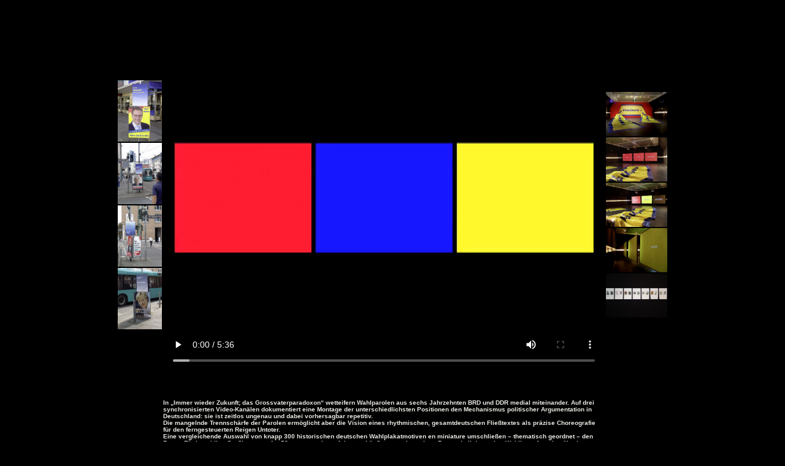

--- FILE ---
content_type: text/html
request_url: http://mc-mk.de/projects/grossvater/index.html
body_size: 8615
content:
<!DOCTYPE html PUBLIC "-//W3C//DTD XHTML 1.0 Transitional//EN" "http://www.w3.org/TR/xhtml1/DTD/xhtml1-transitional.dtd">

<html xmlns="http://www.w3.org/1999/xhtml">

	<head>
		<meta http-equiv="content-type" content="text/html;charset=utf-8" />
		<title>Das Großvaterparadoxon</title>
		<link href="../../JScriptLib/style.css" rel="stylesheet" type="text/css" media="all" />
		<csactions>
			<csaction name="ca09ccd90" class="SlideNewWindow" type="onevent" val0="dia/dia01.html" val1="" val2="500" val3="700" val4="false" val5="false" val6="false" val7="false" val8="false" val9="false" val10="false" urlparams="1"></csaction>
			<csaction name="ca09d06d1" class="SlideNewWindow" type="onevent" val0="dia/dia02.html" val1="" val2="500" val3="700" val4="false" val5="false" val6="false" val7="false" val8="false" val9="false" val10="false" urlparams="1"></csaction>
			<csaction name="ca09d07c2" class="SlideNewWindow" type="onevent" val0="dia/dia03.html" val1="" val2="500" val3="700" val4="false" val5="false" val6="false" val7="false" val8="false" val9="false" val10="false" urlparams="1"></csaction>
			<csaction name="ca09d0923" class="SlideNewWindow" type="onevent" val0="dia/dia04.html" val1="" val2="500" val3="700" val4="false" val5="false" val6="false" val7="false" val8="false" val9="false" val10="false" urlparams="1"></csaction>
			<csaction name="ca09d09d4" class="SlideNewWindow" type="onevent" val0="dia/dia05.html" val1="" val2="500" val3="700" val4="false" val5="false" val6="false" val7="false" val8="false" val9="false" val10="false" urlparams="1"></csaction>
			<csaction name="ca09d0a85" class="SlideNewWindow" type="onevent" val0="dia/dia06.html" val1="" val2="500" val3="700" val4="false" val5="false" val6="false" val7="false" val8="false" val9="false" val10="false" urlparams="1"></csaction>
			<csaction name="ca09d0b36" class="SlideNewWindow" type="onevent" val0="dia/dia07.html" val1="" val2="500" val3="700" val4="false" val5="false" val6="false" val7="false" val8="false" val9="false" val10="false" urlparams="1"></csaction>
			<csaction name="ca09d0bd7" class="SlideNewWindow" type="onevent" val0="dia/dia08.html" val1="" val2="500" val3="700" val4="false" val5="false" val6="false" val7="false" val8="false" val9="false" val10="false" urlparams="1"></csaction>
			<csaction name="ca09d0c98" class="SlideNewWindow" type="onevent" val0="dia/dia09.html" val1="" val2="500" val3="700" val4="false" val5="false" val6="false" val7="false" val8="false" val9="false" val10="false" urlparams="1"></csaction>
		</csactions>
		<csscriptdict import="import">
			<script type="text/javascript" src="../../JScriptLib/CSScriptLib.js"></script>
		</csscriptdict>
		<csactiondict>
			<script type="text/javascript"><!--
CSAct[/*CMP*/ 'ca09ccd90'] = new Array(CSSlideNewWindow,/*URL*/ 'dia/dia01.html','',500,700,false,false,false,false,false,false,false);
CSAct[/*CMP*/ 'ca09d06d1'] = new Array(CSSlideNewWindow,/*URL*/ 'dia/dia02.html','',500,700,false,false,false,false,false,false,false);
CSAct[/*CMP*/ 'ca09d07c2'] = new Array(CSSlideNewWindow,/*URL*/ 'dia/dia03.html','',500,700,false,false,false,false,false,false,false);
CSAct[/*CMP*/ 'ca09d0923'] = new Array(CSSlideNewWindow,/*URL*/ 'dia/dia04.html','',500,700,false,false,false,false,false,false,false);
CSAct[/*CMP*/ 'ca09d09d4'] = new Array(CSSlideNewWindow,/*URL*/ 'dia/dia05.html','',500,700,false,false,false,false,false,false,false);
CSAct[/*CMP*/ 'ca09d0a85'] = new Array(CSSlideNewWindow,/*URL*/ 'dia/dia06.html','',500,700,false,false,false,false,false,false,false);
CSAct[/*CMP*/ 'ca09d0b36'] = new Array(CSSlideNewWindow,/*URL*/ 'dia/dia07.html','',500,700,false,false,false,false,false,false,false);
CSAct[/*CMP*/ 'ca09d0bd7'] = new Array(CSSlideNewWindow,/*URL*/ 'dia/dia08.html','',500,700,false,false,false,false,false,false,false);
CSAct[/*CMP*/ 'ca09d0c98'] = new Array(CSSlideNewWindow,/*URL*/ 'dia/dia09.html','',500,700,false,false,false,false,false,false,false);

// --></script>
		</csactiondict>
	</head>

	<body bgcolor="black">
		<p></p>
		<table width="728" border="0" cellspacing="0" cellpadding="0" align="center" bgcolor="black">
			<tr height="18">
				<td width="18" height="18"></td>
				<td align="center" valign="top" width="720" height="18"></td>
				<td width="18" height="18"></td>
			</tr>
			<tr height="600">
				<td width="18" height="600">
					<table width="64" border="0" cellspacing="2" cellpadding="0">
						<tr>
							<td><a onclick="CSAction(new Array(/*CMP*/'ca09d0a85'));return CSClickReturn()" href="#" csclick="ca09d0a85"><img src="img/9236.jpg" alt="" height="100" width="72" border="0" /></a></td>
						</tr>
						<tr>
							<td><a onclick="CSAction(new Array(/*CMP*/'ca09d0b36'));return CSClickReturn()" href="#" csclick="ca09d0b36"><img src="img/9266.jpg" alt="" height="100" width="72" border="0" /></a></td>
						</tr>
						<tr>
							<td><a onclick="CSAction(new Array(/*CMP*/'ca09d0bd7'));return CSClickReturn()" href="#" csclick="ca09d0bd7"><img src="img/9268.jpg" alt="" height="100" width="72" border="0" /></a></td>
						</tr>
						<tr>
							<td><a onclick="CSAction(new Array(/*CMP*/'ca09d0c98'));return CSClickReturn()" href="#" csclick="ca09d0c98"><img src="img/9271.jpg" alt="" height="100" width="72" border="0" /></a></td>
						</tr>
					</table>
				</td>
				<td align="center" valign="top" bgcolor="black" width="720" height="600"><object height="576" width="720">
						<param name="cache" value="true" />
						<param name="src" value="Immer_wieder_Zukunft.mp4" />
						<param name="autoplay" value="true" />
						<embed height="576" src="Immer_wieder_Zukunft.mp4" type="video/mpeg" width="720" autoplay="true" controller="false" cache="true"></embed>
						<param name="controller" value="false" />
						 
					</object></td>
				<td width="18" height="600">
					<table width="64" border="0" cellspacing="2" cellpadding="0">
						<tr>
							<td><a onclick="CSAction(new Array(/*CMP*/'ca09ccd90'));return CSClickReturn()" href="#" csclick="ca09ccd90"><img src="img/9287.jpg" alt="" height="72" width="100" border="0" /></a></td>
						</tr>
						<tr>
							<td><a onclick="CSAction(new Array(/*CMP*/'ca09d06d1'));return CSClickReturn()" href="#" csclick="ca09d06d1"><img src="img/9297.jpg" alt="" height="72" width="100" border="0" /></a></td>
						</tr>
						<tr>
							<td><a onclick="CSAction(new Array(/*CMP*/'ca09d07c2'));return CSClickReturn()" href="#" csclick="ca09d07c2"><img src="img/9300.jpg" alt="" height="72" width="100" border="0" /></a></td>
						</tr>
						<tr>
							<td><a onclick="CSAction(new Array(/*CMP*/'ca09d0923'));return CSClickReturn()" href="#" csclick="ca09d0923"><img src="img/9285.jpg" alt="" height="72" width="100" border="0" /></a></td>
						</tr>
						<tr>
							<td><a onclick="CSAction(new Array(/*CMP*/'ca09d09d4'));return CSClickReturn()" href="#" csclick="ca09d09d4"><img src="img/8923.jpg" alt="" height="72" width="100" border="0" /></a></td>
						</tr>
					</table>
				</td>
			</tr>
			<tr>
				<td width="18"></td>
				<td align="left" valign="top" width="720">
					<h5><font color="#eaebe5">In „Immer wieder Zukunft; das Grossvaterparadoxon“ wetteifern Wahlparolen aus sechs Jahrzehnten BRD und DDR medial miteinander. Auf drei synchronisierten Video-Kanälen dokumentiert eine Montage der unterschiedlichsten Positionen den Mechanismus politischer Argumentation in Deutschland: sie ist zeitlos ungenau und dabei vorhersagbar repetitiv.<br />
							Die mangelnde Trennschärfe der Parolen ermöglicht aber die Vision eines rhythmischen, gesamtdeutschen Fließtextes als präzise Choreografie für den ferngesteuerten Reigen Untoter.<br />
							Eine vergleichende Auswahl von knapp 300 historischen deutschen Wahlplakatmotiven en miniature umschließen – thematisch geordnet – den Raum. Ein instabiles Großbanner – 4 x 52 m – verweist auf den am häufigsten gebrauchten Bestandteil deutscher Wahlkampfparolen überhaupt: den Begriff „Freiheit“.<br />
							Zeitgleich zu dieser Installation im Frankfurter Kunstverein wurden im Innenstadtraum Frankfurt die parteipolitischen Plakate zur Bundestagswahl 2009 ikonografisch ergänzt durch solche, die, statistisch ermittelt, über 60 Jahre hinweg, Wahlkampfparolen anhand der am häufigsten gebrauchten Begriffe, den Farben und den typografischen Merkmalen in Deutschlands Wahlkampfparolen präsentierten.</font></h5>
					<div align="center">
						<h5><a href="../contact/datenschutz.html" target="_blank">Datenschutz</a></h5>
					</div>
				</td>
				<td width="18"></td>
			</tr>
		</table>
	</body>

</html>

--- FILE ---
content_type: text/css
request_url: http://mc-mk.de/JScriptLib/style.css
body_size: 558
content:

h3    { color: #600; font-size: 14px; line-height: 16px; font-family: Arial, Helvetica, Geneva, Swiss, SunSans-Regular }
h4   { color: #600; font-size: 12px; line-height: 14px; font-family: Arial, Helvetica, Geneva, Swiss, SunSans-Regular }
a:link      { color: #636; text-decoration: none }
a:active { color: #f00; text-decoration: none }
a:visited     { color: #639; text-decoration: none }
h5  { color: #600; font-style: normal; font-size: 10px; line-height: 11px; font-family: Arial, Helvetica, Geneva, Swiss, SunSans-Regular }
a:hover  { color: #c00 }
